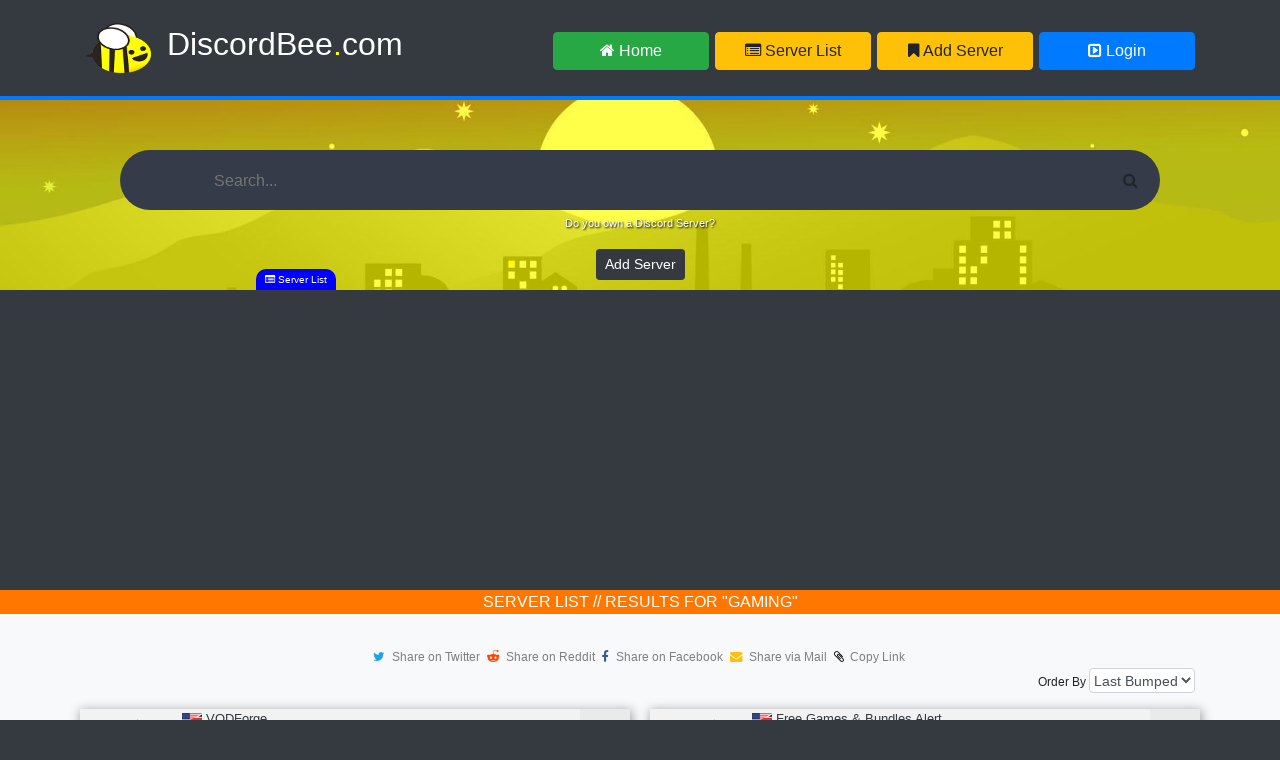

--- FILE ---
content_type: text/html; charset=UTF-8
request_url: https://discordbee.com/servers?page=2&q=GAMING
body_size: 7605
content:
<!doctype html>
<html lang="en">
  <head>
    <meta charset="utf-8">
    <meta name="viewport" content="width=device-width,shrink-to-fit=yes">
	<meta name="description" content="★ DiscordBee.com ★ - Find Discord Servers easily and connect to other people ♥ or just advertise your Server here and get more members ✔ We also provide interesting activity statistics about your server.">
	<meta name="keywords" content="find discord server, find discord servers, discord servers, public discord serverlist, server list, advertise discord servers, discord fortnite, discord english, discord apex legends, gaming discord, list your discord server, discord stats, discord statistics, discord emotes, discord emojis, discord bot, discord bots, bots discord, discord activity">
	<meta name="author" content="DiscordBee.com">
	
	<link rel="icon" type="image/png" href="img/bee.png">
	

	
	<link href="//maxcdn.bootstrapcdn.com/bootstrap/4.1.1/css/bootstrap.min.css" rel="stylesheet" id="bootstrap-css">
	<link href="css/style.css" rel="stylesheet">
	
	
	<script src="//cdnjs.cloudflare.com/ajax/libs/jquery/3.2.1/jquery.min.js"></script>
	<script src="https://cdnjs.cloudflare.com/ajax/libs/popper.js/1.14.3/umd/popper.min.js"></script>
	<script src="//maxcdn.bootstrapcdn.com/bootstrap/4.1.1/js/bootstrap.min.js"></script>
	<script src="js/scripts.js"></script>
	<script src="https://cdn.jsdelivr.net/npm/chart.js@2.8.0"></script>

	<script async src="https://www.googletagmanager.com/gtag/js?id=UA-137363862-1"></script>
	<script>
	  window.dataLayer = window.dataLayer || [];
	  function gtag(){dataLayer.push(arguments);}
	  gtag('js', new Date());

	  gtag('config', 'UA-137363862-1');
	</script>
	
<script async src="https://pagead2.googlesyndication.com/pagead/js/adsbygoogle.js?client=ca-pub-7310513107924236"
     crossorigin="anonymous"></script>

	
	    <title>DiscordBee - Public Discord Server List</title>
  </head>
  <body>



	<!-- Navigation -->

	<nav class="navbar navbar-expand-lg navbar-dark bg-dark navbar-static-top" style="border-bottom: solid 4px;border-color: #007bff;">
		<div class="container">
			<a class="navbar-brand" href="home">
				 <img src="img/discordbeeSmall.png" alt="DiscordBee.com | The Best Place To Find Discord Servers" class="dbLogo" height="50">
			</a>
			<h2><a href="#" style="margin-right:10px;" class="headText">DiscordBee<span style="color:yellow">.</span>com</a></h2>	
		<button class="navbar-toggler" type="button" data-toggle="collapse" data-target="#navbarResponsive" aria-controls="navbarResponsive" aria-expanded="false" aria-label="Toggle navigation">
          <span class="navbar-toggler-icon"></span>
        </button>
		<div class="collapse navbar-collapse" id="navbarResponsive">
			<ul class="navbar-nav ml-auto float-right">
				<li class="nav-item active"><a href="home"><button class="btn btn-labeled btn-success navbtn" type="button"><i class="fa fa-home"></i> Home</button></a></li>
				<li class="nav-item"><a href="servers"><button class="btn btn-labeled btn-warning navbtn" type="button"><i class="fa fa-list-alt"></i> Server List</button></a></li>
				<li class="nav-item"><a href="https://discordbee.com/login"><button class="btn btn-labeled btn-warning navbtn" type="button"><i class="fa fa-bookmark"></i> Add Server</button></a></li>
				
					 <li class="nav-item"><a href="https://discordbee.com/login"><button class="btn btn-labeled btn-primary navbtn" type="button"><i class="fa fa-toggle-right"></i> Login </button></a></li>
										</ul>
		</div>
	  </div>
	</nav>
	
	<!-- Body Content -->
	
	<div class="container-fluid wrapperBgN" style="max-height:190px">

		<div class="container content">
				<div class="text-center">


					<form action="servers" method="get">
						<div class="searchbar">
						  <input class="search_input" name="q" type="text" placeholder="Search...">
						  <a class="search_icon" onclick="$(this).closest('form').submit()"><i class="fa fa-search"></i></a>
						</div>
					</form>

					<p><span style="font-size:0.7rem;color:white;text-shadow: 1px 1px 2px rgba(0, 0, 0, 1);">Do you own a Discord Server?</span><br><a href="https://discordbee.com/login"><button type="button" class="btn btn-dark btn-sm" style="margin:15px">Add Server</button></a></p>
					
					
				</div>
			</div>
	</div>
	
	<div class="highlights">
		<i class="fa fa-list-alt"></i> Server List
	</div>
	
	<!-- Search Result -->
	<div class="searchTop textContainer" style="background-color:#ff7700"><span id="sNameList" style="text-align: center">Server List // Results for "GAMING"	<script>

		$(document).ready(function() {
			document.title = 'DiscordBee - ' + 'GAMING';
		});

	</script>
		</span></div>
	
	<div class="container-fluid bg-light content" style="min-height:200px;position:relative;padding:30px;">
		<div class="container">

							
				<div>
						<i style="color:#1da1f2" class="fa fa-twitter textHover"></i>
						<a class="textHover" target="_blank" href="https://www.twitter.com/intent/tweet?text=Visit%20Discord%20Server%20-%20Public+Discord+Server+List+DiscordBee.com%0A&url=https%3A%2F%2Fdiscordbee.com%2Fservers%3Fpage%3D2%26q%3DGAMING">Share on Twitter</a>
						
						<i style="color:rgb(255, 69, 0);" class="fa fa-reddit-alien textHover"></i>
						<a class="textHover" target="_blank" href="https://www.reddit.com/submit?url=https%3A%2F%2Fdiscordbee.com%2Fservers%3Fpage%3D2%26q%3DGAMING&title=&#128400;%20Visit%20Discord%20Server%20-%20Public+Discord+Server+List+DiscordBee.com%20&#128526;">Share on Reddit</a>
						
						<i style="color:rgb(59, 89, 152);" class="fa fa-facebook textHover"></i>
						<a class="textHover" target="_blank" href="https://www.facebook.com/sharer/sharer.php?u=https%3A%2F%2Fdiscordbee.com%2Fservers%3Fpage%3D2%26q%3DGAMING&quote=Visit%20Discord%20Server%20-%20Public+Discord+Server+List+DiscordBee.com">Share on Facebook</a>
						
						<i style="color:#ffc107;" class="fa fa-envelope textHover"></i>
						<a class="textHover" href="/cdn-cgi/l/email-protection#[base64]">Share via Mail</a>

						<span style="display:none" id="urlCopy">https://discordbee.com/servers?page=2&q=GAMING</span>
						
						
						<button id="btnCopy" class="copyLink textHover"><i style="color:black" class="fa fa-paperclip"></i>&nbsp;&nbsp;Copy Link</button>
				</div>
				
				<!--
				<div class="alert alert-warning alert-dismissible fade show" style="margin-top:3px;" role="alert">
				  <i class="fa fa-bell"></i> Changelog 05/12/2019: You can now see the emojis each server has with some additional information, once the server has added our <a style="color:red" href="https://discordapp.com/oauth2/authorize?client_id=559999045192384532&scope=bot">bot</a>.
				  <button type="button" class="close" data-dismiss="alert" aria-label="Close">
					<span aria-hidden="true">&times;</span>
				  </button>
				</div>
				-->
				
					<div class="text-right" style="font-size:12px;">
					<label for="orderBy">Order By </label>
					<select class="form-control" id="orderBy" style="max-width:25%;width:auto;display:inline-block !important;height:25px;padding:0;font-size: 0.9rem;">
					  <option value="bumps">Last Bumped</option>
					  <option value="name">Name</option>
					  <option value="votes">Votes</option>
					  <option value="members">Members</option>
					  <option value="online">Online Users</option>
					</select>
					</div>
				
										
						<div class="row">
						
											
					
					
					
					<div class="col-sm" style="padding:0">
						<div class="serverInfo" >
							<div class="row">
								<div role="img text" title="VODForge" class="col-sm avatarGuild" style="max-width:20%;max-height:138px;background-image:url('img/avatar/1008126218098462751.jpg');">
									<div style="position:absolute;padding: 3px;padding-left:9px;"> <b><span style="font-size:0.7rem;color:grey;">Votes:</span> <span style="font-size:0.75rem;color:green">1 <i style="color:#8c8c8c" class="fa fa-bar-chart"></i></span></b> </div>
									<a style="display: block;" href="servers?server=1008126218098462751"><img alt="VODForge" src="img/avatar/1008126218098462751.jpg" style="visibility: hidden;" /></a>
								</div>
								<div class="col-sm serverDesc">
									<div class="serverHeadDiv"><p class="serverHead"><img style="top:0" height="12" src="img/flags/english.png" alt="English"> <a class="sText" id="sName" href="servers?server=1008126218098462751">VODForge</a></p></div>
									<div class="serverDescSmallDiv"><span class="serverDescSmall">VODForge – The Ultimate Hub for Streamers Growing Their Channels!     Join the official Discord for VODForge: The done-for-you service that turns your Twitch/YouTube VODs into viral clips, polished highlights, SEO-optimized thumbnails/titles/tags/descriptions — plus real promotion across gaming networks!    Chat with fellow streamers, get tips on growth, share your streams, request features, and be the first to hear about beta access/special deals.</span></div>
									<p style="bottom: 0;">
										<a href="servers?q=STREAMERS"><button class="btn btn-secondary btn-xs btn-cat" style="margin-left:1px;font-size: .56rem;padding-right:1px;"><i class="fa fa-chevron-right"></i> STREAMERS</button></a>										<a href="servers?q=TWITCH"><button class="btn btn-secondary btn-xs btn-cat" style="margin-left:1px;font-size: .56rem;padding-right:1px;"><i class="fa fa-chevron-right"></i> TWITCH</button></a>										<a href="servers?q=GAMING"><button class="btn btn-secondary btn-xs btn-cat" style="margin-left:1px;font-size: .56rem;padding-right:1px;"><i class="fa fa-chevron-right"></i> GAMING</button></a>																													</p>
									
									<div class="bumpSmall">bumped more than one week ago									| <span title="Number of Comments" style="font-size:0.75rem;color:grey;"> <i style="color:#8c8c8c" class="fa fa-comments"></i> 0</span> </div>
									
									
								</div>
								
								
								<div class="col-sm" style="max-width:15%;">
									<p class="serverConnect" style="height:100%;"><a target="_blank" rel="nofollow" href="invite?server=1008126218098462751" style="text-decoration: none;"><i class="fa fa-arrow-circle-o-right"></i></a></p>
								</div>
							</div>
						</div>
					</div>
										
					
					
					
					<div class="col-sm" style="padding:0">
						<div class="serverInfo" >
							<div class="row">
								<div role="img text" title="Free Games &amp; Bundles Alert" class="col-sm avatarGuild" style="max-width:20%;max-height:138px;background-image:url('img/avatar/1332405436493725717.jpg');">
									<div style="position:absolute;padding: 3px;padding-left:9px;"> <b><span style="font-size:0.7rem;color:grey;">Votes:</span> <span style="font-size:0.75rem;color:green">27 <i style="color:#8c8c8c" class="fa fa-bar-chart"></i></span></b> </div>
									<a style="display: block;" href="servers?server=1332405436493725717"><img alt="Free Games &amp; Bundles Alert" src="img/avatar/1332405436493725717.jpg" style="visibility: hidden;" /></a>
								</div>
								<div class="col-sm serverDesc">
									<div class="serverHeadDiv"><p class="serverHead"><img style="top:0" height="12" src="img/flags/english.png" alt="English"> <a class="sText" id="sName" href="servers?server=1332405436493725717">Free Games &amp; Bundles Alert</a></p></div>
									<div class="serverDescSmallDiv"><span class="serverDescSmall">🎮 Free Games &amp; Bundle Alerts - Your Ultimate Gaming Deal Hub!    Looking for free games or the best gaming deals? Join our Free Games &amp; Bundle Notifier Discord server! 🚀    🔔 Get Instant Notifications    Stay updated on free games from platforms like Steam, Epic Games, and more.  Be the first to know about new Humble Bundle offers and other epic gaming bundles.    🎉 Why Join?    Never miss a deal or giveaway again!  Chat with a community of gamers hunting for free games and affordable bundles.</span></div>
									<p style="bottom: 0;">
										<a href="servers?q=BUNDLES"><button class="btn btn-secondary btn-xs btn-cat" style="margin-left:1px;font-size: .56rem;padding-right:1px;"><i class="fa fa-chevron-right"></i> BUNDLES</button></a>										<a href="servers?q=FREEGAMES"><button class="btn btn-secondary btn-xs btn-cat" style="margin-left:1px;font-size: .56rem;padding-right:1px;"><i class="fa fa-chevron-right"></i> FREEGAMES</button></a>										<a href="servers?q=NOTIFIER"><button class="btn btn-secondary btn-xs btn-cat" style="margin-left:1px;font-size: .56rem;padding-right:1px;"><i class="fa fa-chevron-right"></i> NOTIFIER</button></a>																													</p>
									
									<div class="bumpSmall">bumped more than one week ago									| <span title="Number of Comments" style="font-size:0.75rem;color:grey;"> <i style="color:#8c8c8c" class="fa fa-comments"></i> 0</span> </div>
									
									
								</div>
								
								
								<div class="col-sm" style="max-width:15%;">
									<p class="serverConnect" style="height:100%;"><a target="_blank" rel="nofollow" href="invite?server=1332405436493725717" style="text-decoration: none;"><i class="fa fa-arrow-circle-o-right"></i></a></p>
								</div>
							</div>
						</div>
					</div>
											
						</div>
						
												
						<div class="row">
						
											
					
					
					
					<div class="col-sm" style="padding:0">
						<div class="serverInfo" >
							<div class="row">
								<div role="img text" title="ExpCarry.com - Gaming Boost &amp; Gold Services" class="col-sm avatarGuild" style="max-width:20%;max-height:138px;background-image:url('img/avatar/1155621970281513000.jpg');">
									<div style="position:absolute;padding: 3px;padding-left:9px;"> <b><span style="font-size:0.7rem;color:grey;">Votes:</span> <span style="font-size:0.75rem;color:green">4 <i style="color:#8c8c8c" class="fa fa-bar-chart"></i></span></b> </div>
									<a style="display: block;" href="servers?server=1155621970281513000"><img alt="ExpCarry.com - Gaming Boost &amp; Gold Services" src="img/avatar/1155621970281513000.jpg" style="visibility: hidden;" /></a>
								</div>
								<div class="col-sm serverDesc">
									<div class="serverHeadDiv"><p class="serverHead"><img style="top:0" height="12" src="img/flags/english.png" alt="English"> <a class="sText" id="sName" href="servers?server=1155621970281513000">ExpCarry.com - Gaming Boost &amp; Gold Services</a></p></div>
									<div class="serverDescSmallDiv"><span class="serverDescSmall">Official ExpCarry community for MMO boosting &amp; coaching. Open a ticket to get a quote, book Mythic+ carries, raid clears, PvP help, mounts, leveling and coaching. Deals: bundles, coupons, guild pricing. Games: WoW (Retail/Classic), Diablo 4, Lost Ark, PoE 2, Destiny 2, TL, New World. Safe methods, region-matching VPN, self-play or pilot. 24/7 managers.  Website: expcarry.com • Discord: discord.com/invite/expcarry</span></div>
									<p style="bottom: 0;">
										<a href="servers?q=WOWBOOST"><button class="btn btn-secondary btn-xs btn-cat" style="margin-left:1px;font-size: .56rem;padding-right:1px;"><i class="fa fa-chevron-right"></i> WOWBOOST</button></a>										<a href="servers?q=GAMING"><button class="btn btn-secondary btn-xs btn-cat" style="margin-left:1px;font-size: .56rem;padding-right:1px;"><i class="fa fa-chevron-right"></i> GAMING</button></a>										<a href="servers?q=DIABLO4"><button class="btn btn-secondary btn-xs btn-cat" style="margin-left:1px;font-size: .56rem;padding-right:1px;"><i class="fa fa-chevron-right"></i> DIABLO4</button></a>																													</p>
									
									<div class="bumpSmall">bumped more than one week ago									| <span title="Number of Comments" style="font-size:0.75rem;color:grey;"> <i style="color:#8c8c8c" class="fa fa-comments"></i> 0</span> </div>
									
									
								</div>
								
								
								<div class="col-sm" style="max-width:15%;">
									<p class="serverConnect" style="height:100%;"><a target="_blank" rel="nofollow" href="invite?server=1155621970281513000" style="text-decoration: none;"><i class="fa fa-arrow-circle-o-right"></i></a></p>
								</div>
							</div>
						</div>
					</div>
										
					
					
					
					<div class="col-sm" style="padding:0">
						<div class="serverInfo" >
							<div class="row">
								<div role="img text" title="Chess Tournaments" class="col-sm avatarGuild" style="max-width:20%;max-height:138px;background-image:url('img/avatar/1033042790617202809.jpg');">
									<div style="position:absolute;padding: 3px;padding-left:9px;"> <b><span style="font-size:0.7rem;color:grey;">Votes:</span> <span style="font-size:0.75rem;color:green">201 <i style="color:#8c8c8c" class="fa fa-bar-chart"></i></span></b> </div>
									<a style="display: block;" href="servers?server=1033042790617202809"><img alt="Chess Tournaments" src="img/avatar/1033042790617202809.jpg" style="visibility: hidden;" /></a>
								</div>
								<div class="col-sm serverDesc">
									<div class="serverHeadDiv"><p class="serverHead"><img style="top:0" height="12" src="img/flags/english.png" alt="English"> <a class="sText" id="sName" href="servers?server=1033042790617202809">Chess Tournaments</a></p></div>
									<div class="serverDescSmallDiv"><span class="serverDescSmall">Chess Tournaments  Chess is beautiful enough to waste your life for  join and participate in our monthly competition  ...  chess$ boardgames$ game$ tournament$ play$ competition$ gaming$ chill$ friendly$ music$  VC$ education$ fun$ </span></div>
									<p style="bottom: 0;">
										<a href="servers?q=CHESS"><button class="btn btn-secondary btn-xs btn-cat" style="margin-left:1px;font-size: .56rem;padding-right:1px;"><i class="fa fa-chevron-right"></i> CHESS</button></a>										<a href="servers?q=CHILL"><button class="btn btn-secondary btn-xs btn-cat" style="margin-left:1px;font-size: .56rem;padding-right:1px;"><i class="fa fa-chevron-right"></i> CHILL</button></a>										<a href="servers?q=GAMING"><button class="btn btn-secondary btn-xs btn-cat" style="margin-left:1px;font-size: .56rem;padding-right:1px;"><i class="fa fa-chevron-right"></i> GAMING</button></a>																													</p>
									
									<div class="bumpSmall">bumped more than one week ago									| <span title="Number of Comments" style="font-size:0.75rem;color:grey;"> <i style="color:#8c8c8c" class="fa fa-comments"></i> 0</span> </div>
									
									
								</div>
								
								
								<div class="col-sm" style="max-width:15%;">
									<p class="serverConnect" style="height:100%;"><a target="_blank" rel="nofollow" href="invite?server=1033042790617202809" style="text-decoration: none;"><i class="fa fa-arrow-circle-o-right"></i></a></p>
								</div>
							</div>
						</div>
					</div>
											
						</div>
						
												
						<div class="row">
						
											
					
					
					
					<div class="col-sm" style="padding:0">
						<div class="serverInfo" >
							<div class="row">
								<div role="img text" title="Catholic OSRS Clan" class="col-sm avatarGuild" style="max-width:20%;max-height:138px;background-image:url('img/avatar/1450327841546829867.jpg');">
									<div style="position:absolute;padding: 3px;padding-left:9px;"> <b><span style="font-size:0.7rem;color:grey;">Votes:</span> <span style="font-size:0.75rem;color:#f4a941">0 <i style="color:#8c8c8c" class="fa fa-bar-chart"></i></span></b> </div>
									<a style="display: block;" href="servers?server=1450327841546829867"><img alt="Catholic OSRS Clan" src="img/avatar/1450327841546829867.jpg" style="visibility: hidden;" /></a>
								</div>
								<div class="col-sm serverDesc">
									<div class="serverHeadDiv"><p class="serverHead"><img style="top:0" height="12" src="img/flags/english.png" alt="English"> <a class="sText" id="sName" href="servers?server=1450327841546829867">Catholic OSRS Clan</a></p></div>
									<div class="serverDescSmallDiv"><span class="serverDescSmall">Zorva is a Catholic Christian OSRS clan where faith, friendship, and community come together. We welcome all Christians seeking a Christ-centered gaming experience while respecting Catholic traditions. Our membership includes Catholics, Orthodox, Protestants, and other Christian players, all joining in a respectful, drama-free environment where spirituality and gaming coexist.</span></div>
									<p style="bottom: 0;">
										<a href="servers?q=OSRSCATHOL"><button class="btn btn-secondary btn-xs btn-cat" style="margin-left:1px;font-size: .56rem;padding-right:1px;"><i class="fa fa-chevron-right"></i> OSRSCATHOL</button></a>																																																	</p>
									
									<div class="bumpSmall">bumped more than one week ago									| <span title="Number of Comments" style="font-size:0.75rem;color:grey;"> <i style="color:#8c8c8c" class="fa fa-comments"></i> 0</span> </div>
									
									
								</div>
								
								
								<div class="col-sm" style="max-width:15%;">
									<p class="serverConnect" style="height:100%;"><a target="_blank" rel="nofollow" href="invite?server=1450327841546829867" style="text-decoration: none;"><i class="fa fa-arrow-circle-o-right"></i></a></p>
								</div>
							</div>
						</div>
					</div>
										
					
					
					
					<div class="col-sm" style="padding:0">
						<div class="serverInfo" >
							<div class="row">
								<div role="img text" title="OSRS Catholic Clan" class="col-sm avatarGuild" style="max-width:20%;max-height:138px;background-image:url('img/avatar/319613089181859841.jpg');">
									<div style="position:absolute;padding: 3px;padding-left:9px;"> <b><span style="font-size:0.7rem;color:grey;">Votes:</span> <span style="font-size:0.75rem;color:#f4a941">0 <i style="color:#8c8c8c" class="fa fa-bar-chart"></i></span></b> </div>
									<a style="display: block;" href="servers?server=319613089181859841"><img alt="OSRS Catholic Clan" src="img/avatar/319613089181859841.jpg" style="visibility: hidden;" /></a>
								</div>
								<div class="col-sm serverDesc">
									<div class="serverHeadDiv"><p class="serverHead"><img style="top:0" height="12" src="img/flags/english.png" alt="English"> <a class="sText" id="sName" href="servers?server=319613089181859841">OSRS Catholic Clan</a></p></div>
									<div class="serverDescSmallDiv"><span class="serverDescSmall">Zorva is a Catholic Christian OSRS clan where faith, friendship, and community come together. We welcome all Christians seeking a Christ-centered gaming experience while respecting Catholic traditions. Our membership includes Catholics, Orthodox, Protestants, and other Christian players, all joining in a respectful, drama-free environment where spirituality and gaming coexist.</span></div>
									<p style="bottom: 0;">
										<a href="servers?q=OSRSCATHOL"><button class="btn btn-secondary btn-xs btn-cat" style="margin-left:1px;font-size: .56rem;padding-right:1px;"><i class="fa fa-chevron-right"></i> OSRSCATHOL</button></a>																																																	</p>
									
									<div class="bumpSmall">bumped more than one week ago									| <span title="Number of Comments" style="font-size:0.75rem;color:grey;"> <i style="color:#8c8c8c" class="fa fa-comments"></i> 0</span> </div>
									
									
								</div>
								
								
								<div class="col-sm" style="max-width:15%;">
									<p class="serverConnect" style="height:100%;"><a target="_blank" rel="nofollow" href="invite?server=319613089181859841" style="text-decoration: none;"><i class="fa fa-arrow-circle-o-right"></i></a></p>
								</div>
							</div>
						</div>
					</div>
											
						</div>
						
												
						<div class="row">
						
											
					
					
					
					<div class="col-sm" style="padding:0">
						<div class="serverInfo" >
							<div class="row">
								<div role="img text" title="TOP SECRET 🤫" class="col-sm avatarGuild" style="max-width:20%;max-height:138px;background-image:url('img/avatar/1244984155620769843.jpg');">
									<div style="position:absolute;padding: 3px;padding-left:9px;"> <b><span style="font-size:0.7rem;color:grey;">Votes:</span> <span style="font-size:0.75rem;color:#f4a941">0 <i style="color:#8c8c8c" class="fa fa-bar-chart"></i></span></b> </div>
									<a style="display: block;" href="servers?server=1244984155620769843"><img alt="TOP SECRET 🤫" src="img/avatar/1244984155620769843.jpg" style="visibility: hidden;" /></a>
								</div>
								<div class="col-sm serverDesc">
									<div class="serverHeadDiv"><p class="serverHead"><img style="top:0" height="12" src="img/flags/norwegian.png" alt="Norwegian"> <a class="sText" id="sName" href="servers?server=1244984155620769843">TOP SECRET 🤫</a></p></div>
									<div class="serverDescSmallDiv"><span class="serverDescSmall">⚠️ NORWAY&#039;S BEST SERVER ⚠️  Are you looking for a place where the chat isn&#039;t dead, people aren&#039;t fake, and you don&#039;t have to worry about &quot;over-moderated&quot; chaos? Welcome to us. 🤫    This is what you get with us:  • Active chat - always someone to talk to  • Low-mod - normal rules, no unnecessary stress to deal with  • Humor - just enough to keep things fun  • Gaming, memes, VC - join whenever you want, never pressure    Join and see for yourself why people stay. 🤫</span></div>
									<p style="bottom: 0;">
										<a href="servers?q=NORWAY"><button class="btn btn-secondary btn-xs btn-cat" style="margin-left:1px;font-size: .56rem;padding-right:1px;"><i class="fa fa-chevron-right"></i> NORWAY</button></a>										<a href="servers?q=NORWEGIAN"><button class="btn btn-secondary btn-xs btn-cat" style="margin-left:1px;font-size: .56rem;padding-right:1px;"><i class="fa fa-chevron-right"></i> NORWEGIAN</button></a>										<a href="servers?q=NORGE"><button class="btn btn-secondary btn-xs btn-cat" style="margin-left:1px;font-size: .56rem;padding-right:1px;"><i class="fa fa-chevron-right"></i> NORGE</button></a>																													</p>
									
									<div class="bumpSmall">bumped more than one week ago									| <span title="Number of Comments" style="font-size:0.75rem;color:grey;"> <i style="color:#8c8c8c" class="fa fa-comments"></i> 0</span> </div>
									
									
								</div>
								
								
								<div class="col-sm" style="max-width:15%;">
									<p class="serverConnect" style="height:100%;"><a target="_blank" rel="nofollow" href="invite?server=1244984155620769843" style="text-decoration: none;"><i class="fa fa-arrow-circle-o-right"></i></a></p>
								</div>
							</div>
						</div>
					</div>
										
					
					
					
					<div class="col-sm" style="padding:0">
						<div class="serverInfo" >
							<div class="row">
								<div role="img text" title="The Luxe Lounge" class="col-sm avatarGuild" style="max-width:20%;max-height:138px;background-image:url('img/avatar/1433163736411144346.jpg');">
									<div style="position:absolute;padding: 3px;padding-left:9px;"> <b><span style="font-size:0.7rem;color:grey;">Votes:</span> <span style="font-size:0.75rem;color:#f4a941">0 <i style="color:#8c8c8c" class="fa fa-bar-chart"></i></span></b> </div>
									<a style="display: block;" href="servers?server=1433163736411144346"><img alt="The Luxe Lounge" src="img/avatar/1433163736411144346.jpg" style="visibility: hidden;" /></a>
								</div>
								<div class="col-sm serverDesc">
									<div class="serverHeadDiv"><p class="serverHead"><img style="top:0" height="12" src="img/flags/english.png" alt="English"> <a class="sText" id="sName" href="servers?server=1433163736411144346">The Luxe Lounge</a></p></div>
									<div class="serverDescSmallDiv"><span class="serverDescSmall">Looking for an active community with daily, weekly, and monthly activities? Whether it&#039;s Gaming, Networking or just hanging out, Luxe Lounge is a place you can call home.</span></div>
									<p style="bottom: 0;">
										<a href="servers?q=420"><button class="btn btn-secondary btn-xs btn-cat" style="margin-left:1px;font-size: .56rem;padding-right:1px;"><i class="fa fa-chevron-right"></i> 420</button></a>										<a href="servers?q=COMMUNITY"><button class="btn btn-secondary btn-xs btn-cat" style="margin-left:1px;font-size: .56rem;padding-right:1px;"><i class="fa fa-chevron-right"></i> COMMUNITY</button></a>										<a href="servers?q=HANGOUT"><button class="btn btn-secondary btn-xs btn-cat" style="margin-left:1px;font-size: .56rem;padding-right:1px;"><i class="fa fa-chevron-right"></i> HANGOUT</button></a>																													</p>
									
									<div class="bumpSmall">bumped more than one week ago									| <span title="Number of Comments" style="font-size:0.75rem;color:grey;"> <i style="color:#8c8c8c" class="fa fa-comments"></i> 0</span> </div>
									
									
								</div>
								
								
								<div class="col-sm" style="max-width:15%;">
									<p class="serverConnect" style="height:100%;"><a target="_blank" rel="nofollow" href="invite?server=1433163736411144346" style="text-decoration: none;"><i class="fa fa-arrow-circle-o-right"></i></a></p>
								</div>
							</div>
						</div>
					</div>
											
						</div>
						
												
						<div class="row">
						
											
					
					
					
					<div class="col-sm" style="padding:0">
						<div class="serverInfo" >
							<div class="row">
								<div role="img text" title="Tokiyo empire" class="col-sm avatarGuild" style="max-width:20%;max-height:138px;background-image:url('img/avatar/1411370791307841578.jpg');">
									<div style="position:absolute;padding: 3px;padding-left:9px;"> <b><span style="font-size:0.7rem;color:grey;">Votes:</span> <span style="font-size:0.75rem;color:#f4a941">0 <i style="color:#8c8c8c" class="fa fa-bar-chart"></i></span></b> </div>
									<a style="display: block;" href="servers?server=1411370791307841578"><img alt="Tokiyo empire" src="img/avatar/1411370791307841578.jpg" style="visibility: hidden;" /></a>
								</div>
								<div class="col-sm serverDesc">
									<div class="serverHeadDiv"><p class="serverHead"><img style="top:0" height="12" src="img/flags/english.png" alt="English"> <a class="sText" id="sName" href="servers?server=1411370791307841578">Tokiyo empire</a></p></div>
									<div class="serverDescSmallDiv"><span class="serverDescSmall">Tokyo Empire is a chill anime and gaming hangout where we vibe, chat, play games, share edits, and make friends. Fun talks, cool people, and good energy only. Join us for anime, games, laughs, and nonstop community vibes!  </span></div>
									<p style="bottom: 0;">
										<a href="servers?q=GAMING"><button class="btn btn-secondary btn-xs btn-cat" style="margin-left:1px;font-size: .56rem;padding-right:1px;"><i class="fa fa-chevron-right"></i> GAMING</button></a>										<a href="servers?q=ANIMEMANGA"><button class="btn btn-secondary btn-xs btn-cat" style="margin-left:1px;font-size: .56rem;padding-right:1px;"><i class="fa fa-chevron-right"></i> ANIMEMANGA</button></a>										<a href="servers?q=HANGOUT"><button class="btn btn-secondary btn-xs btn-cat" style="margin-left:1px;font-size: .56rem;padding-right:1px;"><i class="fa fa-chevron-right"></i> HANGOUT</button></a>																													</p>
									
									<div class="bumpSmall">bumped more than one week ago									| <span title="Number of Comments" style="font-size:0.75rem;color:grey;"> <i style="color:#8c8c8c" class="fa fa-comments"></i> 0</span> </div>
									
									
								</div>
								
								
								<div class="col-sm" style="max-width:15%;">
									<p class="serverConnect" style="height:100%;"><a target="_blank" rel="nofollow" href="invite?server=1411370791307841578" style="text-decoration: none;"><i class="fa fa-arrow-circle-o-right"></i></a></p>
								</div>
							</div>
						</div>
					</div>
										
					
					
					
					<div class="col-sm" style="padding:0">
						<div class="serverInfo" >
							<div class="row">
								<div role="img text" title="『FaFox2 Community』" class="col-sm avatarGuild" style="max-width:20%;max-height:138px;background-image:url('img/avatar/1446247218330865839.jpg');">
									<div style="position:absolute;padding: 3px;padding-left:9px;"> <b><span style="font-size:0.7rem;color:grey;">Votes:</span> <span style="font-size:0.75rem;color:green">1 <i style="color:#8c8c8c" class="fa fa-bar-chart"></i></span></b> </div>
									<a style="display: block;" href="servers?server=1446247218330865839"><img alt="『FaFox2 Community』" src="img/avatar/1446247218330865839.jpg" style="visibility: hidden;" /></a>
								</div>
								<div class="col-sm serverDesc">
									<div class="serverHeadDiv"><p class="serverHead"><img style="top:0" height="12" src="img/flags/german.png" alt="German"> <a class="sText" id="sName" href="servers?server=1446247218330865839">『FaFox2 Community』</a></p></div>
									<div class="serverDescSmallDiv"><span class="serverDescSmall">Was dich auf unserem Server erwartet:  • 🟩 Survival / SMP (falls du das hast)  • ⚒️ Bauen, Farmen &amp; gemeinsame Projekte  • 🧱 Events &amp; Challenges  • 💬 Aktive Community &amp; chillige Runden  • 🧑‍🤝‍🧑 Jeder Spieler ist willkommen  • 🎮 Suche nach Mitspielern &amp; Teams    Egal ob Anfänger oder Profi – jeder ist hier willkommen!  Tritt bei, spiel mit uns und werde Teil unserer Minecraft-Community! 🌍✨</span></div>
									<p style="bottom: 0;">
										<a href="servers?q=GAMING"><button class="btn btn-secondary btn-xs btn-cat" style="margin-left:1px;font-size: .56rem;padding-right:1px;"><i class="fa fa-chevron-right"></i> GAMING</button></a>										<a href="servers?q=COMMUNITY"><button class="btn btn-secondary btn-xs btn-cat" style="margin-left:1px;font-size: .56rem;padding-right:1px;"><i class="fa fa-chevron-right"></i> COMMUNITY</button></a>										<a href="servers?q=CONTENT"><button class="btn btn-secondary btn-xs btn-cat" style="margin-left:1px;font-size: .56rem;padding-right:1px;"><i class="fa fa-chevron-right"></i> CONTENT</button></a>																													</p>
									
									<div class="bumpSmall">bumped more than one week ago									| <span title="Number of Comments" style="font-size:0.75rem;color:grey;"> <i style="color:#8c8c8c" class="fa fa-comments"></i> 0</span> </div>
									
									
								</div>
								
								
								<div class="col-sm" style="max-width:15%;">
									<p class="serverConnect" style="height:100%;"><a target="_blank" rel="nofollow" href="invite?server=1446247218330865839" style="text-decoration: none;"><i class="fa fa-arrow-circle-o-right"></i></a></p>
								</div>
							</div>
						</div>
					</div>
											
						</div>
						
									

		</div >
		
							<div class="container">
				<nav style="text-align: center;display:inline-block;margin-top:20px;color:#343a40;">
				  <ul class="pagination">
					<li class="page-item">
					  <a class="page-link" href="?page=1&q=GAMING" aria-label="Previous">
						<span aria-hidden="true">&laquo;</span>
						<span class="sr-only">Previous</span>
					  </a>
					</li>
										<li class="page-item"><a class="page-link" href="?page=1&q=GAMING">1</a></li>
					<li class="page-item"><a class="page-link" href="?page=2&q=GAMING">2</a></li>
					 <li class="page-item"><a class="page-link" href="?page=3&q=GAMING">3</a></li> 					<li class="page-item">
					  <a class="page-link" href="?page=342&q=GAMING" aria-label="Next">
						<span aria-hidden="true">&raquo;</span>
						<span class="sr-only">Next</span>
					  </a>
					</li>
				  </ul>
				</nav>
				</div>	
					</div>
	</div>
	
	<div class="container-fluid ad footer" style="max-height:110px;">
		<div class="container" style="min-height:55px;padding:5px;">
				<h3 class="display-4" style="font-size:0.77rem;">DiscordBee.com - The place where you can search and filter public discord servers. Are you looking for new friends? Just use our discord server list and filter for your desired discord server. We list servers in every language, just type in the search bar e.g. "english". Are you a server owner? Add your server now and you will get new members shortly. But don't forget to bump to get on top. Advertising discord servers was never easier. DiscordBee.com provides a free and easy to use public discord server list, where you can view emojis and activity statistics about a server. DiscordBee is the place, where people can be connected together. </h3>
		</div>
	</div>
	
	<!-- Footer -->
	<div class="container-fluid bg-dark footer" style="min-height:200px;position:relative;padding:30px;">
		<div class="container">
			<div class="row">
			<div class="col-sm-6">
				<p class="footerL"><a href="home" class="footer"><i class="fa fa-home"></i> Home</a></p>
				<p class="footerL"><a href="servers" class="footer">Discord Server List</a></p>
				<p class="footerL"><a href="profile?add=true" class="footer">Add server</a></p>
				<p class="footerL"><a href="tos" class="footer">Terms of Service</a></p>
			</div>
			<div class="col-sm-6">
			  <p class="footerL"><a href="profile" class="footer">Login</a></p>			  			  <p class="footerL"><a href="faq" class="footer">FAQ</a></p>
			  <p class="footerL"><a href="support" class="footer">Support</a></p>
			  <p class="footerL"><a href="privacy" class="footer">Privacy Policy</a></p>
			</div>
		  </div>
		</div>
		<span align="center" style="font-size:1rem;margin:auto; display:table;"><img width="24" alt="DiscordBee Logo" src="https://discordbee.com/img/discordbeeSmallSq.png">  DiscordBee.com - ©  2026 | <a target="_blank" href="https://twitter.com/DiscordBee_com"><i style="color:#1da1f2;font-size:1.1rem" class="fa fa-twitter textHover"></i></a></span>
		
	</div>
	
	<script data-cfasync="false" src="/cdn-cgi/scripts/5c5dd728/cloudflare-static/email-decode.min.js"></script><script>
						
	document.getElementById("btnCopy").addEventListener("click", copyLink);

	function copyLink() {
		var copyText = document.getElementById("urlCopy");
		var textArea = document.createElement("textarea");
		textArea.value = copyText.textContent;
		document.body.appendChild(textArea);
		textArea.select();
		document.execCommand("Copy");
		textArea.remove();
	}
	
	if(document.location.search && document.location.search.indexOf('order=') != -1) {
		$("a.page-link").each(function() {
		   var $this = $(this);       
		   var _href = $this.attr("href"); 
			if(document.location.href.indexOf("?") > -1)  {
				 $this.attr("href", _href + '&order=');
			}
			else {
				$this.attr("href", _href + '?order=');
			}
		});	
	}
				
	</script>

			
	<script>
	  if(window.adblock === undefined){
			document.getElementById("banner").style.display = "block";
	  }
	</script>
	
	  <script defer src="https://static.cloudflareinsights.com/beacon.min.js/vcd15cbe7772f49c399c6a5babf22c1241717689176015" integrity="sha512-ZpsOmlRQV6y907TI0dKBHq9Md29nnaEIPlkf84rnaERnq6zvWvPUqr2ft8M1aS28oN72PdrCzSjY4U6VaAw1EQ==" data-cf-beacon='{"version":"2024.11.0","token":"b82a38b73abb4c9f8cdb0e84280e381e","r":1,"server_timing":{"name":{"cfCacheStatus":true,"cfEdge":true,"cfExtPri":true,"cfL4":true,"cfOrigin":true,"cfSpeedBrain":true},"location_startswith":null}}' crossorigin="anonymous"></script>
</body>
  
</html>


--- FILE ---
content_type: text/html; charset=utf-8
request_url: https://www.google.com/recaptcha/api2/aframe
body_size: 268
content:
<!DOCTYPE HTML><html><head><meta http-equiv="content-type" content="text/html; charset=UTF-8"></head><body><script nonce="-GQ3m0Gz2EbHYPP58ZUdTA">/** Anti-fraud and anti-abuse applications only. See google.com/recaptcha */ try{var clients={'sodar':'https://pagead2.googlesyndication.com/pagead/sodar?'};window.addEventListener("message",function(a){try{if(a.source===window.parent){var b=JSON.parse(a.data);var c=clients[b['id']];if(c){var d=document.createElement('img');d.src=c+b['params']+'&rc='+(localStorage.getItem("rc::a")?sessionStorage.getItem("rc::b"):"");window.document.body.appendChild(d);sessionStorage.setItem("rc::e",parseInt(sessionStorage.getItem("rc::e")||0)+1);localStorage.setItem("rc::h",'1769555262207');}}}catch(b){}});window.parent.postMessage("_grecaptcha_ready", "*");}catch(b){}</script></body></html>